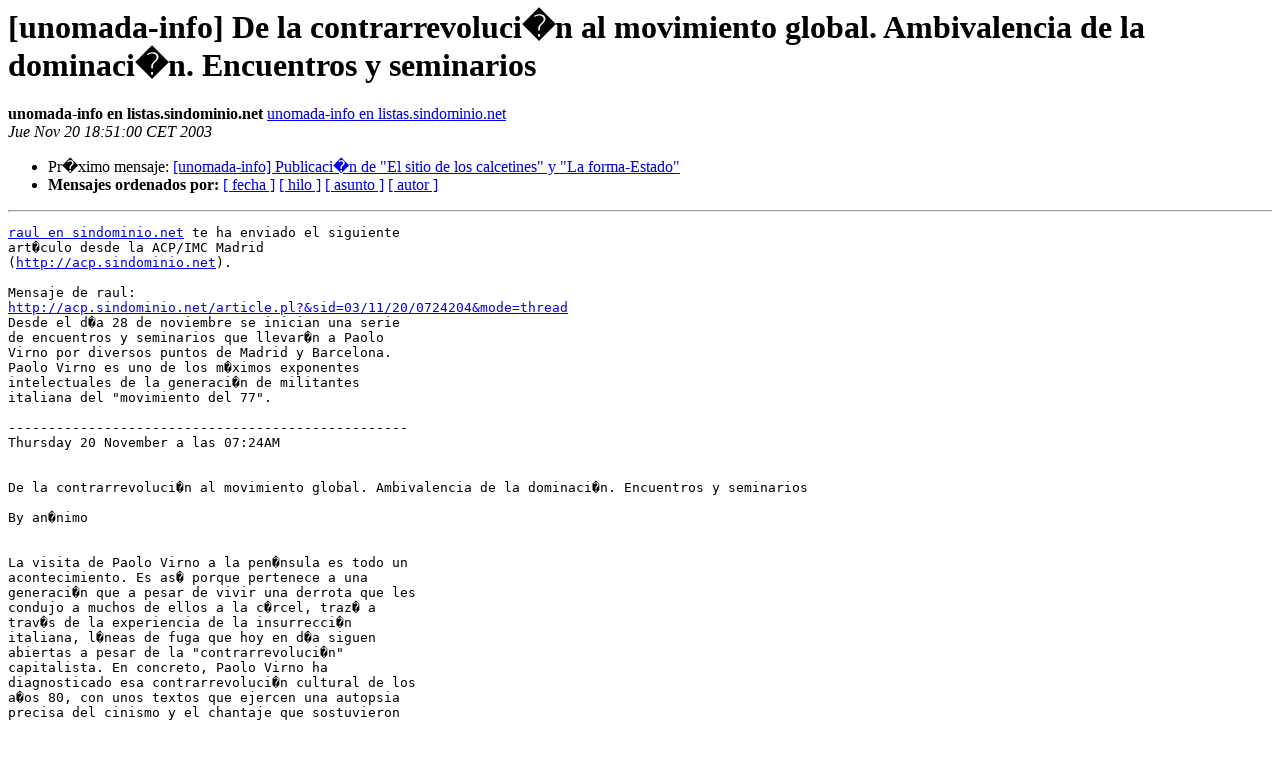

--- FILE ---
content_type: text/html; charset=utf-8
request_url: https://listas.sindominio.net/pipermail/unomada-info/2003-November/000138.html
body_size: 2295
content:
<!DOCTYPE HTML PUBLIC "-//W3C//DTD HTML 3.2//EN">
<HTML>
 <HEAD>
   <TITLE> [unomada-info] De la contrarrevoluci�n al movimiento global. Ambivalencia de la dominaci�n. Encuentros y seminarios
   </TITLE>
   <LINK REL="Index" HREF="index.html" >
   <LINK REL="made" HREF="mailto:unomada-info%40listas.sindominio.net?Subject=%5Bunomada-info%5D%20%3D%3Fiso-8859-1%3Fq%3FDe_la_contrarrevoluci%3DF3n_al_movim%3F%3D%0A%09%3D%3Fiso-8859-1%3Fq%3Fiento_global%3D2E_Ambivalencia_de_la_dominaci%3DF3n%3D2E_%3F%3D%0A%09%3D%3Fiso-8859-1%3Fq%3FEncuentros_y_seminarios%3F%3D&In-Reply-To=">
   <META NAME="robots" CONTENT="index,nofollow">
   <META http-equiv="Content-Type" content="text/html; charset=iso-8859-1">
   
   <LINK REL="Next"  HREF="000139.html">
 </HEAD>
 <BODY BGCOLOR="#ffffff">
   <H1>[unomada-info] De la contrarrevoluci�n al movimiento global. Ambivalencia de la dominaci�n. Encuentros y seminarios </H1>
    <B>unomada-info en listas.sindominio.net</B> 
    <A HREF="mailto:unomada-info%40listas.sindominio.net?Subject=%5Bunomada-info%5D%20%3D%3Fiso-8859-1%3Fq%3FDe_la_contrarrevoluci%3DF3n_al_movim%3F%3D%0A%09%3D%3Fiso-8859-1%3Fq%3Fiento_global%3D2E_Ambivalencia_de_la_dominaci%3DF3n%3D2E_%3F%3D%0A%09%3D%3Fiso-8859-1%3Fq%3FEncuentros_y_seminarios%3F%3D&In-Reply-To="
       TITLE="[unomada-info] De la contrarrevoluci�n al movimiento global. Ambivalencia de la dominaci�n. Encuentros y seminarios">unomada-info en listas.sindominio.net
       </A><BR>
    <I>Jue Nov 20 18:51:00 CET 2003</I>
    <P><UL>
        
        <LI>Pr�ximo mensaje: <A HREF="000139.html">[unomada-info] Publicaci�n de &quot;El sitio de los calcetines&quot; y &quot;La forma-Estado&quot;
</A></li>
         <LI> <B>Mensajes ordenados por:</B> 
              <a href="date.html#138">[ fecha ]</a>
              <a href="thread.html#138">[ hilo ]</a>
              <a href="subject.html#138">[ asunto ]</a>
              <a href="author.html#138">[ autor ]</a>
         </LI>
       </UL>
    <HR>  
<!--beginarticle-->
<PRE><A HREF="https://listas.sindominio.net/mailman/listinfo/unomada-info">raul en sindominio.net</A> te ha enviado el siguiente
art�culo desde la ACP/IMC Madrid
(<A HREF="http://acp.sindominio.net">http://acp.sindominio.net</A>).

Mensaje de raul:
<A HREF="http://acp.sindominio.net/article.pl?&amp;sid=03/11/20/0724204&amp;mode=thread">http://acp.sindominio.net/article.pl?&amp;sid=03/11/20/0724204&amp;mode=thread</A>
Desde el d�a 28 de noviembre se inician una serie
de encuentros y seminarios que llevar�n a Paolo
Virno por diversos puntos de Madrid y Barcelona.
Paolo Virno es uno de los m�ximos exponentes
intelectuales de la generaci�n de militantes
italiana del &quot;movimiento del 77&quot;.

--------------------------------------------------
Thursday 20 November a las 07:24AM


De la contrarrevoluci�n al movimiento global. Ambivalencia de la dominaci�n. Encuentros y seminarios

By an�nimo


La visita de Paolo Virno a la pen�nsula es todo un
acontecimiento. Es as� porque pertenece a una
generaci�n que a pesar de vivir una derrota que les
condujo a muchos de ellos a la c�rcel, traz� a
trav�s de la experiencia de la insurrecci�n
italiana, l�neas de fuga que hoy en d�a siguen
abiertas a pesar de la &quot;contrarrevoluci�n&quot;
capitalista. En concreto, Paolo Virno ha
diagnosticado esa contrarrevoluci�n cultural de los
a�os 80, con unos textos que ejercen una autopsia
precisa del cinismo y el chantaje que sostuvieron
la restauraci�n del mando tras la crisis de
gobernabilidad. Hoy, desde sus clases en la
universidad sin perder nunca el contacto con los
tejidos militantes, sus apuestas nos llevan hacia
el �xodo, sustrayendo al dominio del Trabajo la
productividad del Intelecto p�blico y colectivo.
Acabar esta presentaci�n con otra de sus frases:
&quot;Necesitamos practicar una Desobediencia radical
�que, frente a la desobediencia civil cl�sica, que
ponga en cuesti�n no ya leyes concretas, sino la
propia facultad de mandar del Estado�. La Multitud
debe �experimentar y construir nuevas formas de
democracia no representativa y
&quot;extraparlamentaria�: fundar una Rep�blica, una
�esfera p�blica no estatal� que se vea protegida
por �un Derecho de Resistencia ilimitado�.

Os invitamos a compartir los siguientes encuentros:

DE LA CONTRARREVOLUCI�N AL MOVIMIENTO GLOBAL.
AMBIVALENCIA DE LA DOMINACI�N.

Seminarios y encuentros con PAOLO VIRNO

Viernes 28: 12 horas Paraninfo, Sal�n de Actos de
Filosof�a

Algunos elementos para una filosof�a pol�tica:
virtuosismo, general intellect y multitud

Viernes 28: 19 horas Fundaci�n aurora, C/ Hortaleza
19 1� derecha

Del rechazo al trabajo al movimiento global. La
experiencia pol�tica del obrerismo italiano

S�bado 29, 18:00-20:00 Centro de Mayores Perez
Gald�s, Avda. Ciudad de Barcelona / Pza. de
Pac�fico, frente al metro de Pac�fico

La acci�n pol�tica en la era del desencanto: �xodo
y multitud.

Para m�s informaci�n:
<A HREF="http://www.nodo50.org/ts/editorial/editorial.htm">http://www.nodo50.org/ts/editorial/editorial.htm</A> o
env�a un correo a <A HREF="https://listas.sindominio.net/mailman/listinfo/unomada-info">traficantes en traficantes.net</A>


</PRE>

<!--endarticle-->
    <HR>
    <P><UL>
        <!--threads-->
	
	<LI>Pr�ximo mensaje: <A HREF="000139.html">[unomada-info] Publicaci�n de &quot;El sitio de los calcetines&quot; y &quot;La forma-Estado&quot;
</A></li>
         <LI> <B>Mensajes ordenados por:</B> 
              <a href="date.html#138">[ fecha ]</a>
              <a href="thread.html#138">[ hilo ]</a>
              <a href="subject.html#138">[ asunto ]</a>
              <a href="author.html#138">[ autor ]</a>
         </LI>
       </UL>

<hr>
<a href="https://listas.sindominio.net/mailman/listinfo/unomada-info">M�s informaci�n sobre la lista de distribuci�n unomada-info </a><br>
</body></html>
